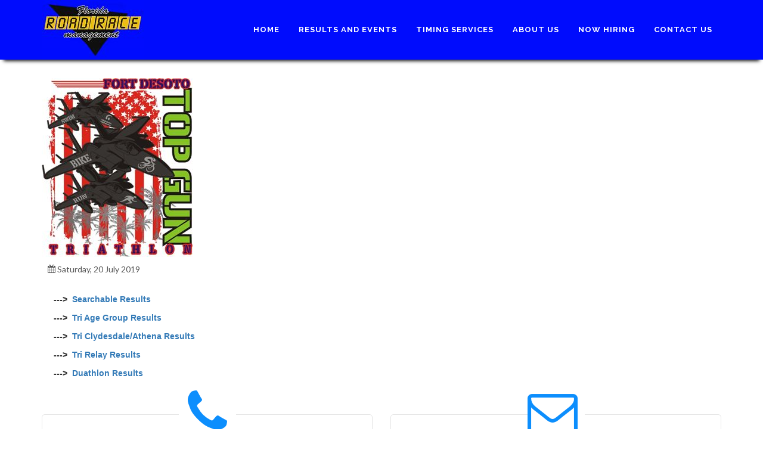

--- FILE ---
content_type: text/html; charset=utf-8
request_url: https://www.floridaroadrace.com/Race-Results/07-20-2019/Top-Gun-Triathlon
body_size: 2649
content:
<!DOCTYPE html>
<html xmlns="http://www.w3.org/1999/xhtml" class="no-js" lang="en">
	<head>
		<title>Race Results</title>
		<meta name="viewport" content="width=device-width, initial-scale=1, maximum-scale=1" />
		<!-- Stylesheets
    ============================================= -->
		<link href="//fonts.googleapis.com/css?family=Lato:300,400,400italic,600,700|Raleway:300,400,500,600,700|Crete+Round:400italic" rel="stylesheet" type="text/css" />
		<link rel="stylesheet" href="/Frontend/theme/css/bootstrap.css" type="text/css" />
		<link rel="stylesheet" href="/frontend/theme/style.css" type="text/css" />
		<link rel="stylesheet" href="/Frontend/theme/css/dark.css" type="text/css" />
		<link rel="stylesheet" href="/Frontend/theme/css/font-icons.css" type="text/css" />
		<link rel="stylesheet" href="/Frontend/theme/css/animate.css" type="text/css" />
		<link rel="stylesheet" href="/Frontend/theme/css/magnific-popup.css" type="text/css" />
		<link rel="stylesheet" href="/Frontend/theme/css/responsive.css" type="text/css" />
		<!--[if lt IE 9]>
    	<script src="http://css3-mediaqueries-js.googlecode.com/svn/trunk/css3-mediaqueries.js"></script>
    <![endif]-->
<!-- External JavaScripts
    ============================================= -->
		<script type="text/javascript" src="/Frontend/theme/js/jquery.js"></script>
		<script type="text/javascript" src="/Frontend/theme/js/plugins.js"></script>
		<!-- Document Title
    ============================================= -->
		<link rel="stylesheet" href="/Frontend/theme/css/colors/florida-road-race.css" type="text/css" />
		<!-- HERE IS SOMETHING -->
	</head>
	<body class="stretched no-transition">
		<div id="wrapper" class="clearfix">
			<header id="header" class="" data-sticky-class="">
				<div id="header-wrap">
					<div class="container clearfix">
						<div id="primary-menu-trigger"><i class="icon-reorder"></i></div>
						<div id="logo"><a href="/" class="standard-logo" data-dark-logo="/media/9ade270d-d02b-4996-a4c7-df87ea0167d7/B72Neg/Florida%20Road%20Race/Racelogos/floridaroadracelogo.jpg?mh=100&amp;mw=382"><img src="/media/9ade270d-d02b-4996-a4c7-df87ea0167d7/B72Neg/Florida%20Road%20Race/Racelogos/floridaroadracelogo.jpg?mh=100&amp;mw=382" alt="Florida Road Race Management" /></a><a href="/" class="retina-logo" data-dark-logo="/media/9ade270d-d02b-4996-a4c7-df87ea0167d7/B72Neg/Florida%20Road%20Race/Racelogos/floridaroadracelogo.jpg?mh=100&amp;mw=382"><img src="/media/9ade270d-d02b-4996-a4c7-df87ea0167d7/B72Neg/Florida%20Road%20Race/Racelogos/floridaroadracelogo.jpg?mh=100&amp;mw=382" alt="Florida Road Race Management" /></a></div>
						<!-- Primary Navigation
							============================================= -->
						<nav id="primary-menu">
							<ul class="one-page-menu">
								<li class="">
									<a href="/">
										<div>Home</div>
									</a>
								</li>
								<li><a href="/#events"> Results and Events </a></li>
								<li><a href="/#services"> Timing Services </a></li>
								<li><a href="/#aboutus"> About Us </a></li>
								<li class=""><a target="" href="/Now-Hiring"> Now Hiring </a></li>
								<li class=""><a target="" href="/Contact-Us"> Contact Us </a></li>
							</ul>
						</nav>
						<!-- #primary-menu end -->
					</div>
				</div>
			</header>
			<div class="container">
				<div style="margin:30px 0 50px;">
					<img src="/media/62c32885-2649-4dad-aea0-de4312565fce/4tqZvA/Thunderbolt%20Multisports/Events/Top%20Gun%20Triathlon/Top%20Gun%202019%20Color.JPG?mw=600&amp;mh=300" class="img-responsive" style="margin-bottom:10px;" xmlns="" />
					<span class="entry-meta" style="margin-left:10px;" xmlns=""><i class="icon-calendar3"></i> Saturday, 20 July 2019</span>
					<br xmlns="" />
					<div class="row" xmlns="">
						<div class="col-md-12" style="margin:30px 0 0 20px;">
							<p style="box-sizing: border-box; margin: 0px 0px 10px; color: #333333; font-family: &#39;Helvetica Neue&#39;, Helvetica, Arial, sans-serif; font-size: 14px; font-style: normal; font-variant-ligatures: normal; font-variant-caps: normal; font-weight: 400; letter-spacing: normal; orphans: 2; text-align: start; text-indent: 0px; text-transform: none; white-space: normal; widows: 2; word-spacing: 0px; -webkit-text-stroke-width: 0px; text-decoration-style: initial; text-decoration-color: initial;" data-mce-style="box-sizing: border-box; margin: 0px 0px 10px; color: #333333; font-family: &#39;Helvetica Neue&#39;, Helvetica, Arial, sans-serif; font-size: 14px; font-style: normal; font-variant-ligatures: normal; font-variant-caps: normal; font-weight: 400; letter-spacing: normal; orphans: 2; text-align: start; text-indent: 0px; text-transform: none; white-space: normal; widows: 2; word-spacing: 0px; -webkit-text-stroke-width: 0px; text-decoration-style: initial; text-decoration-color: initial;" xmlns="http://www.w3.org/1999/xhtml"><strong style="box-sizing: border-box; font-weight: bold;" data-mce-style="box-sizing: border-box; font-weight: bold;">---&gt;  <a style="box-sizing: border-box; color: #337ab7; text-decoration: none; background-color: transparent;" href="https://www.trisignup.com/Race/Results/78671/#resultSetId-163804;perpage:10" data-mce-style="box-sizing: border-box; color: #337ab7; text-decoration: none; background-color: transparent;">Searchable Results</a></strong></p>
							<p style="box-sizing: border-box; margin: 0px 0px 10px; color: #333333; font-family: &#39;Helvetica Neue&#39;, Helvetica, Arial, sans-serif; font-size: 14px; font-style: normal; font-variant-ligatures: normal; font-variant-caps: normal; font-weight: 400; letter-spacing: normal; orphans: 2; text-align: start; text-indent: 0px; text-transform: none; white-space: normal; widows: 2; word-spacing: 0px; -webkit-text-stroke-width: 0px; text-decoration-style: initial; text-decoration-color: initial;" data-mce-style="box-sizing: border-box; margin: 0px 0px 10px; color: #333333; font-family: &#39;Helvetica Neue&#39;, Helvetica, Arial, sans-serif; font-size: 14px; font-style: normal; font-variant-ligatures: normal; font-variant-caps: normal; font-weight: 400; letter-spacing: normal; orphans: 2; text-align: start; text-indent: 0px; text-transform: none; white-space: normal; widows: 2; word-spacing: 0px; -webkit-text-stroke-width: 0px; text-decoration-style: initial; text-decoration-color: initial;" xmlns="http://www.w3.org/1999/xhtml"><strong style="box-sizing: border-box; font-weight: bold;" data-mce-style="box-sizing: border-box; font-weight: bold;">---&gt;  <a style="box-sizing: border-box; color: #337ab7; text-decoration: none; background-color: transparent;" href="http://frrm.raceresults.space/2019/2019_TopGunAG_AG.htm" data-mce-style="box-sizing: border-box; color: #337ab7; text-decoration: none; background-color: transparent;">Tri Age Group Results</a></strong></p>
							<p style="box-sizing: border-box; margin: 0px 0px 10px; color: #333333; font-family: &#39;Helvetica Neue&#39;, Helvetica, Arial, sans-serif; font-size: 14px; font-style: normal; font-variant-ligatures: normal; font-variant-caps: normal; font-weight: 400; letter-spacing: normal; orphans: 2; text-align: start; text-indent: 0px; text-transform: none; white-space: normal; widows: 2; word-spacing: 0px; -webkit-text-stroke-width: 0px; text-decoration-style: initial; text-decoration-color: initial;" data-mce-style="box-sizing: border-box; margin: 0px 0px 10px; color: #333333; font-family: &#39;Helvetica Neue&#39;, Helvetica, Arial, sans-serif; font-size: 14px; font-style: normal; font-variant-ligatures: normal; font-variant-caps: normal; font-weight: 400; letter-spacing: normal; orphans: 2; text-align: start; text-indent: 0px; text-transform: none; white-space: normal; widows: 2; word-spacing: 0px; -webkit-text-stroke-width: 0px; text-decoration-style: initial; text-decoration-color: initial;" xmlns="http://www.w3.org/1999/xhtml"><strong style="box-sizing: border-box; font-weight: bold;" data-mce-style="box-sizing: border-box; font-weight: bold;">---&gt;  <a style="box-sizing: border-box; color: #337ab7; text-decoration: none; background-color: transparent;" href="http://frrm.raceresults.space/2019/2019_TopGunTriCA_OA.htm" data-mce-style="box-sizing: border-box; color: #337ab7; text-decoration: none; background-color: transparent;">Tri Clydesdale/Athena Results</a></strong></p>
							<p style="box-sizing: border-box; margin: 0px 0px 10px; color: #333333; font-family: &#39;Helvetica Neue&#39;, Helvetica, Arial, sans-serif; font-size: 14px; font-style: normal; font-variant-ligatures: normal; font-variant-caps: normal; font-weight: 400; letter-spacing: normal; orphans: 2; text-align: start; text-indent: 0px; text-transform: none; white-space: normal; widows: 2; word-spacing: 0px; -webkit-text-stroke-width: 0px; text-decoration-style: initial; text-decoration-color: initial;" data-mce-style="box-sizing: border-box; margin: 0px 0px 10px; color: #333333; font-family: &#39;Helvetica Neue&#39;, Helvetica, Arial, sans-serif; font-size: 14px; font-style: normal; font-variant-ligatures: normal; font-variant-caps: normal; font-weight: 400; letter-spacing: normal; orphans: 2; text-align: start; text-indent: 0px; text-transform: none; white-space: normal; widows: 2; word-spacing: 0px; -webkit-text-stroke-width: 0px; text-decoration-style: initial; text-decoration-color: initial;" xmlns="http://www.w3.org/1999/xhtml"><strong style="box-sizing: border-box; font-weight: bold;" data-mce-style="box-sizing: border-box; font-weight: bold;">---&gt;  <a style="box-sizing: border-box; color: #337ab7; text-decoration: none; background-color: transparent;" href="http://frrm.raceresults.space/2019/2019_TopGunTriRelay_OA.htm" data-mce-style="box-sizing: border-box; color: #337ab7; text-decoration: none; background-color: transparent;">Tri Relay Results</a></strong></p>
							<p style="box-sizing: border-box; margin: 0px 0px 10px; color: #333333; font-family: &#39;Helvetica Neue&#39;, Helvetica, Arial, sans-serif; font-size: 14px; font-style: normal; font-variant-ligatures: normal; font-variant-caps: normal; font-weight: 400; letter-spacing: normal; orphans: 2; text-align: start; text-indent: 0px; text-transform: none; white-space: normal; widows: 2; word-spacing: 0px; -webkit-text-stroke-width: 0px; text-decoration-style: initial; text-decoration-color: initial;" data-mce-style="box-sizing: border-box; margin: 0px 0px 10px; color: #333333; font-family: &#39;Helvetica Neue&#39;, Helvetica, Arial, sans-serif; font-size: 14px; font-style: normal; font-variant-ligatures: normal; font-variant-caps: normal; font-weight: 400; letter-spacing: normal; orphans: 2; text-align: start; text-indent: 0px; text-transform: none; white-space: normal; widows: 2; word-spacing: 0px; -webkit-text-stroke-width: 0px; text-decoration-style: initial; text-decoration-color: initial;" xmlns="http://www.w3.org/1999/xhtml"><strong style="box-sizing: border-box; font-weight: bold;" data-mce-style="box-sizing: border-box; font-weight: bold;">---&gt;  <a style="box-sizing: border-box; color: #337ab7; text-decoration: none; background-color: transparent;" href="http://frrm.raceresults.space/2019/2019_TopGunDU_OA.htm" data-mce-style="box-sizing: border-box; color: #337ab7; text-decoration: none; background-color: transparent;">Duathlon Results</a></strong></p>
						</div>
						<div class="col-md-6">
							<div class="feature-box fbox-center fbox-bg fbox-plain">
								<div class="fbox-icon"><i class="icon-phone3"></i></div>
								<h3>Speak to Us<span class="subtitle" itemprop="telephone">(217) 218-7777</span></h3>
							</div>
						</div>
						<div class="col-md-6">
							<div class="feature-box fbox-center fbox-bg fbox-plain">
								<div class="fbox-icon"><i class="icon-envelope2"> </i></div>
								<h3>Email Us<span class="subtitle">championchip247@gmail.com</span></h3>
							</div>
						</div>
					</div>
				</div>
			</div>
			<footer id="footer" class="dark">
				<div id="copyrights">
					<div class="container clearfix">
						<div class="col_half">Copyrights © 2026 All Rights Reserved
							<br />
							<div class="copyright-links"><a href="http://www.ewebdzine.com" target="_blank">Website Design by | ewebdzine.com</a></div>
						</div>
						<div class="col_half col_last tright">
							<div class="fright clearfix"></div>
							<div class="clear"></div>
							<i class="icon-envelope2"></i> championchip247@gmail.com 
							<span class="middot">·</span>
							<i class="icon-headphones"></i> (217) 218-7777 
							<span class="middot"></span>
						</div>
					</div>
				</div>
			</footer>
		</div>
		<!-- Go To Top  ============================================= -->
		<div id="gotoTop" class="icon-angle-up"></div>
		<!-- Footer Scripts -->
		<script type="text/javascript" src="/Frontend/theme/js/functions.js"></script>
		<!-- formbuilder -->
		<script src="/Frontend/js/plugins/jquery.formbuilder.js"></script>
	</body>
</html>

--- FILE ---
content_type: text/css
request_url: https://www.floridaroadrace.com/Frontend/theme/css/colors/florida-road-race.css
body_size: 381
content:
header#header div#header-wrap, #header.sticky-header #header-wrap 
{
	background-color:#000cfd;
	-webkit-box-shadow: 0 8px 6px -6px black;
	   -moz-box-shadow: 0 8px 6px -6px black;
	        box-shadow: 0 8px 6px -6px black;
}

a, h1 > span:not(.nocolor), h2 > span:not(.nocolor), h3 > span:not(.nocolor), h4 > span:not(.nocolor), h5 > span:not(.nocolor), h6 > span:not(.nocolor), .team-title span,  .feature-box.fbox-plain .fbox-icon i, .feature-box.fbox-plain .fbox-icon img {
    color: #0c8efd;
}

#primary-menu ul li a { color: #FFF;}

.fancy-title.title-bottom-border h1, .fancy-title.title-bottom-border h2, .fancy-title.title-bottom-border h3, .fancy-title.title-bottom-border h4, .fancy-title.title-bottom-border h5, .fancy-title.title-bottom-border h6 
{
    
    border-bottom: 2px solid #0c8efd;
}

::selection {
	background: #0c8efd !important;
	color: #FFF;
	text-shadow: none;
}

::-moz-selection {
	background: #0c8efd !important; /* Firefox */
	color: #FFF;
	text-shadow: none;
}

::-webkit-selection {
	background: #0c8efd !important; /* Safari */
	color: #FFF;
	text-shadow: none;
}

:active,
:focus { outline: none !important; }

#gotoTop:hover, .button {
    background-color: #0c8efd !important;
}

.label-primary {
    background-color: #0c8efd;
}

.spost .entry-title h4 a:hover,
.mpost .entry-title h4 a:hover { color:#0c8efd; }
.content-wrap,.boxed-slider{
	padding-top:0px !important;
}
.boxed-slider{
	padding-bottom:30px !important;
}